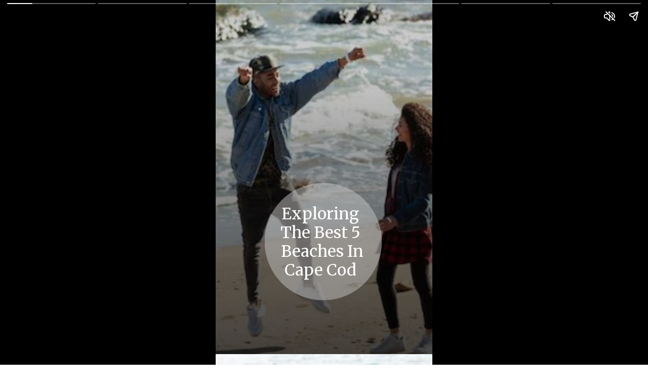

--- FILE ---
content_type: text/html; charset=utf-8
request_url: https://www.heybucketlist.com/web-stories/shimmering-shores-discovering-the-best-beaches-in-cape-cod/
body_size: 8770
content:
<!DOCTYPE html>
<html amp="" lang="en-US" transformed="self;v=1" i-amphtml-layout=""><head><meta charset="utf-8"><meta name="viewport" content="width=device-width,minimum-scale=1"><link rel="modulepreload" href="https://cdn.ampproject.org/v0.mjs" as="script" crossorigin="anonymous"><link rel="preconnect" href="https://cdn.ampproject.org"><link rel="preload" as="script" href="https://cdn.ampproject.org/v0/amp-story-1.0.js"><style amp-runtime="" i-amphtml-version="012512221826001">html{overflow-x:hidden!important}html.i-amphtml-fie{height:100%!important;width:100%!important}html:not([amp4ads]),html:not([amp4ads]) body{height:auto!important}html:not([amp4ads]) body{margin:0!important}body{-webkit-text-size-adjust:100%;-moz-text-size-adjust:100%;-ms-text-size-adjust:100%;text-size-adjust:100%}html.i-amphtml-singledoc.i-amphtml-embedded{-ms-touch-action:pan-y pinch-zoom;touch-action:pan-y pinch-zoom}html.i-amphtml-fie>body,html.i-amphtml-singledoc>body{overflow:visible!important}html.i-amphtml-fie:not(.i-amphtml-inabox)>body,html.i-amphtml-singledoc:not(.i-amphtml-inabox)>body{position:relative!important}html.i-amphtml-ios-embed-legacy>body{overflow-x:hidden!important;overflow-y:auto!important;position:absolute!important}html.i-amphtml-ios-embed{overflow-y:auto!important;position:static}#i-amphtml-wrapper{overflow-x:hidden!important;overflow-y:auto!important;position:absolute!important;top:0!important;left:0!important;right:0!important;bottom:0!important;margin:0!important;display:block!important}html.i-amphtml-ios-embed.i-amphtml-ios-overscroll,html.i-amphtml-ios-embed.i-amphtml-ios-overscroll>#i-amphtml-wrapper{-webkit-overflow-scrolling:touch!important}#i-amphtml-wrapper>body{position:relative!important;border-top:1px solid transparent!important}#i-amphtml-wrapper+body{visibility:visible}#i-amphtml-wrapper+body .i-amphtml-lightbox-element,#i-amphtml-wrapper+body[i-amphtml-lightbox]{visibility:hidden}#i-amphtml-wrapper+body[i-amphtml-lightbox] .i-amphtml-lightbox-element{visibility:visible}#i-amphtml-wrapper.i-amphtml-scroll-disabled,.i-amphtml-scroll-disabled{overflow-x:hidden!important;overflow-y:hidden!important}amp-instagram{padding:54px 0px 0px!important;background-color:#fff}amp-iframe iframe{box-sizing:border-box!important}[amp-access][amp-access-hide]{display:none}[subscriptions-dialog],body:not(.i-amphtml-subs-ready) [subscriptions-action],body:not(.i-amphtml-subs-ready) [subscriptions-section]{display:none!important}amp-experiment,amp-live-list>[update]{display:none}amp-list[resizable-children]>.i-amphtml-loading-container.amp-hidden{display:none!important}amp-list [fetch-error],amp-list[load-more] [load-more-button],amp-list[load-more] [load-more-end],amp-list[load-more] [load-more-failed],amp-list[load-more] [load-more-loading]{display:none}amp-list[diffable] div[role=list]{display:block}amp-story-page,amp-story[standalone]{min-height:1px!important;display:block!important;height:100%!important;margin:0!important;padding:0!important;overflow:hidden!important;width:100%!important}amp-story[standalone]{background-color:#000!important;position:relative!important}amp-story-page{background-color:#757575}amp-story .amp-active>div,amp-story .i-amphtml-loader-background{display:none!important}amp-story-page:not(:first-of-type):not([distance]):not([active]){transform:translateY(1000vh)!important}amp-autocomplete{position:relative!important;display:inline-block!important}amp-autocomplete>input,amp-autocomplete>textarea{padding:0.5rem;border:1px solid rgba(0,0,0,.33)}.i-amphtml-autocomplete-results,amp-autocomplete>input,amp-autocomplete>textarea{font-size:1rem;line-height:1.5rem}[amp-fx^=fly-in]{visibility:hidden}amp-script[nodom],amp-script[sandboxed]{position:fixed!important;top:0!important;width:1px!important;height:1px!important;overflow:hidden!important;visibility:hidden}
/*# sourceURL=/css/ampdoc.css*/[hidden]{display:none!important}.i-amphtml-element{display:inline-block}.i-amphtml-blurry-placeholder{transition:opacity 0.3s cubic-bezier(0.0,0.0,0.2,1)!important;pointer-events:none}[layout=nodisplay]:not(.i-amphtml-element){display:none!important}.i-amphtml-layout-fixed,[layout=fixed][width][height]:not(.i-amphtml-layout-fixed){display:inline-block;position:relative}.i-amphtml-layout-responsive,[layout=responsive][width][height]:not(.i-amphtml-layout-responsive),[width][height][heights]:not([layout]):not(.i-amphtml-layout-responsive),[width][height][sizes]:not(img):not([layout]):not(.i-amphtml-layout-responsive){display:block;position:relative}.i-amphtml-layout-intrinsic,[layout=intrinsic][width][height]:not(.i-amphtml-layout-intrinsic){display:inline-block;position:relative;max-width:100%}.i-amphtml-layout-intrinsic .i-amphtml-sizer{max-width:100%}.i-amphtml-intrinsic-sizer{max-width:100%;display:block!important}.i-amphtml-layout-container,.i-amphtml-layout-fixed-height,[layout=container],[layout=fixed-height][height]:not(.i-amphtml-layout-fixed-height){display:block;position:relative}.i-amphtml-layout-fill,.i-amphtml-layout-fill.i-amphtml-notbuilt,[layout=fill]:not(.i-amphtml-layout-fill),body noscript>*{display:block;overflow:hidden!important;position:absolute;top:0;left:0;bottom:0;right:0}body noscript>*{position:absolute!important;width:100%;height:100%;z-index:2}body noscript{display:inline!important}.i-amphtml-layout-flex-item,[layout=flex-item]:not(.i-amphtml-layout-flex-item){display:block;position:relative;-ms-flex:1 1 auto;flex:1 1 auto}.i-amphtml-layout-fluid{position:relative}.i-amphtml-layout-size-defined{overflow:hidden!important}.i-amphtml-layout-awaiting-size{position:absolute!important;top:auto!important;bottom:auto!important}i-amphtml-sizer{display:block!important}@supports (aspect-ratio:1/1){i-amphtml-sizer.i-amphtml-disable-ar{display:none!important}}.i-amphtml-blurry-placeholder,.i-amphtml-fill-content{display:block;height:0;max-height:100%;max-width:100%;min-height:100%;min-width:100%;width:0;margin:auto}.i-amphtml-layout-size-defined .i-amphtml-fill-content{position:absolute;top:0;left:0;bottom:0;right:0}.i-amphtml-replaced-content,.i-amphtml-screen-reader{padding:0!important;border:none!important}.i-amphtml-screen-reader{position:fixed!important;top:0px!important;left:0px!important;width:4px!important;height:4px!important;opacity:0!important;overflow:hidden!important;margin:0!important;display:block!important;visibility:visible!important}.i-amphtml-screen-reader~.i-amphtml-screen-reader{left:8px!important}.i-amphtml-screen-reader~.i-amphtml-screen-reader~.i-amphtml-screen-reader{left:12px!important}.i-amphtml-screen-reader~.i-amphtml-screen-reader~.i-amphtml-screen-reader~.i-amphtml-screen-reader{left:16px!important}.i-amphtml-unresolved{position:relative;overflow:hidden!important}.i-amphtml-select-disabled{-webkit-user-select:none!important;-ms-user-select:none!important;user-select:none!important}.i-amphtml-notbuilt,[layout]:not(.i-amphtml-element),[width][height][heights]:not([layout]):not(.i-amphtml-element),[width][height][sizes]:not(img):not([layout]):not(.i-amphtml-element){position:relative;overflow:hidden!important;color:transparent!important}.i-amphtml-notbuilt:not(.i-amphtml-layout-container)>*,[layout]:not([layout=container]):not(.i-amphtml-element)>*,[width][height][heights]:not([layout]):not(.i-amphtml-element)>*,[width][height][sizes]:not([layout]):not(.i-amphtml-element)>*{display:none}amp-img:not(.i-amphtml-element)[i-amphtml-ssr]>img.i-amphtml-fill-content{display:block}.i-amphtml-notbuilt:not(.i-amphtml-layout-container),[layout]:not([layout=container]):not(.i-amphtml-element),[width][height][heights]:not([layout]):not(.i-amphtml-element),[width][height][sizes]:not(img):not([layout]):not(.i-amphtml-element){color:transparent!important;line-height:0!important}.i-amphtml-ghost{visibility:hidden!important}.i-amphtml-element>[placeholder],[layout]:not(.i-amphtml-element)>[placeholder],[width][height][heights]:not([layout]):not(.i-amphtml-element)>[placeholder],[width][height][sizes]:not([layout]):not(.i-amphtml-element)>[placeholder]{display:block;line-height:normal}.i-amphtml-element>[placeholder].amp-hidden,.i-amphtml-element>[placeholder].hidden{visibility:hidden}.i-amphtml-element:not(.amp-notsupported)>[fallback],.i-amphtml-layout-container>[placeholder].amp-hidden,.i-amphtml-layout-container>[placeholder].hidden{display:none}.i-amphtml-layout-size-defined>[fallback],.i-amphtml-layout-size-defined>[placeholder]{position:absolute!important;top:0!important;left:0!important;right:0!important;bottom:0!important;z-index:1}amp-img[i-amphtml-ssr]:not(.i-amphtml-element)>[placeholder]{z-index:auto}.i-amphtml-notbuilt>[placeholder]{display:block!important}.i-amphtml-hidden-by-media-query{display:none!important}.i-amphtml-element-error{background:red!important;color:#fff!important;position:relative!important}.i-amphtml-element-error:before{content:attr(error-message)}i-amp-scroll-container,i-amphtml-scroll-container{position:absolute;top:0;left:0;right:0;bottom:0;display:block}i-amp-scroll-container.amp-active,i-amphtml-scroll-container.amp-active{overflow:auto;-webkit-overflow-scrolling:touch}.i-amphtml-loading-container{display:block!important;pointer-events:none;z-index:1}.i-amphtml-notbuilt>.i-amphtml-loading-container{display:block!important}.i-amphtml-loading-container.amp-hidden{visibility:hidden}.i-amphtml-element>[overflow]{cursor:pointer;position:relative;z-index:2;visibility:hidden;display:initial;line-height:normal}.i-amphtml-layout-size-defined>[overflow]{position:absolute}.i-amphtml-element>[overflow].amp-visible{visibility:visible}template{display:none!important}.amp-border-box,.amp-border-box *,.amp-border-box :after,.amp-border-box :before{box-sizing:border-box}amp-pixel{display:none!important}amp-analytics,amp-auto-ads,amp-story-auto-ads{position:fixed!important;top:0!important;width:1px!important;height:1px!important;overflow:hidden!important;visibility:hidden}amp-story{visibility:hidden!important}html.i-amphtml-fie>amp-analytics{position:initial!important}[visible-when-invalid]:not(.visible),form [submit-error],form [submit-success],form [submitting]{display:none}amp-accordion{display:block!important}@media (min-width:1px){:where(amp-accordion>section)>:first-child{margin:0;background-color:#efefef;padding-right:20px;border:1px solid #dfdfdf}:where(amp-accordion>section)>:last-child{margin:0}}amp-accordion>section{float:none!important}amp-accordion>section>*{float:none!important;display:block!important;overflow:hidden!important;position:relative!important}amp-accordion,amp-accordion>section{margin:0}amp-accordion:not(.i-amphtml-built)>section>:last-child{display:none!important}amp-accordion:not(.i-amphtml-built)>section[expanded]>:last-child{display:block!important}
/*# sourceURL=/css/ampshared.css*/</style><meta name="amp-story-generator-name" content="Web Stories for WordPress"><meta name="amp-story-generator-version" content="1.36.0"><meta name="description" content="Embark on a sun-kissed adventure along the enchanting coastline of Cape Cod and unveil a treasure trove of picturesque beaches that epitomize coastal paradise."><meta name="robots" content="index, follow, max-snippet:-1, max-video-preview:-1, max-image-preview:large"><meta property="og:locale" content="en_US"><meta property="og:type" content="article"><meta property="og:title" content="Shimmering Shores: Discovering the Best Beaches in Cape Cod - Heybucketlist"><meta property="og:description" content="Embark on a sun-kissed adventure along the enchanting coastline of Cape Cod and unveil a treasure trove of picturesque beaches that epitomize coastal paradise."><meta property="og:url" content="https://www.heybucketlist.com/web-stories/shimmering-shores-discovering-the-best-beaches-in-cape-cod/"><meta property="og:site_name" content="Heybucketlist"><meta property="og:updated_time" content="2023-06-26T09:27:15+05:30"><meta property="og:image" content="https://www.heybucketlist.com/wp-content/uploads/2023/06/cropped-1.jpg"><meta property="og:image:secure_url" content="https://www.heybucketlist.com/wp-content/uploads/2023/06/cropped-1.jpg"><meta property="og:image:width" content="640"><meta property="og:image:height" content="853"><meta property="og:image:alt" content="1"><meta property="og:image:type" content="image/jpeg"><meta property="article:published_time" content="2023-06-26T09:27:14+05:30"><meta property="article:modified_time" content="2023-06-26T09:27:15+05:30"><meta name="twitter:card" content="summary_large_image"><meta name="twitter:title" content="Shimmering Shores: Discovering the Best Beaches in Cape Cod - Heybucketlist"><meta name="twitter:description" content="Embark on a sun-kissed adventure along the enchanting coastline of Cape Cod and unveil a treasure trove of picturesque beaches that epitomize coastal paradise."><meta name="twitter:image" content="https://www.heybucketlist.com/wp-content/uploads/2023/06/cropped-1.jpg"><meta name="generator" content="WordPress 6.4.3"><meta name="msapplication-TileImage" content="https://www.heybucketlist.com/wp-content/uploads/2022/11/heybucketlist-fa.png"><link rel="preconnect" href="https://fonts.gstatic.com" crossorigin=""><link rel="dns-prefetch" href="https://fonts.gstatic.com"><link href="https://heybucketlist.com/wp-content/uploads/2023/06/1.jpg" rel="preload" as="image"><link rel="preconnect" href="https://fonts.gstatic.com/" crossorigin=""><script async="" src="https://cdn.ampproject.org/v0.mjs" type="module" crossorigin="anonymous"></script><script async nomodule src="https://cdn.ampproject.org/v0.js" crossorigin="anonymous"></script><script async="" src="https://cdn.ampproject.org/v0/amp-story-1.0.mjs" custom-element="amp-story" type="module" crossorigin="anonymous"></script><script async nomodule src="https://cdn.ampproject.org/v0/amp-story-1.0.js" crossorigin="anonymous" custom-element="amp-story"></script><link rel="icon" href="https://www.heybucketlist.com/wp-content/uploads/2022/11/heybucketlist-fa.png" sizes="32x32"><link rel="icon" href="https://www.heybucketlist.com/wp-content/uploads/2022/11/heybucketlist-fa.png" sizes="192x192"><link href="https://fonts.googleapis.com/css2?display=swap&amp;family=Merriweather" rel="stylesheet"><style amp-custom="">h2{font-weight:normal}amp-story-page{background-color:#131516}amp-story-grid-layer{overflow:visible}@media (max-aspect-ratio: 9 / 16){@media (min-aspect-ratio: 320 / 678){amp-story-grid-layer.grid-layer{margin-top:calc(( 100% / .5625 - 100% / .66666666666667 ) / 2)}}}@media not all and (min-resolution:.001dpcm){@media{p.text-wrapper > span{font-size:calc(100% - .5px)}}}.page-fullbleed-area,.page-background-overlay-area{position:absolute;overflow:hidden;width:100%;left:0;height:calc(1.1851851851852 * 100%);top:calc(( 1 - 1.1851851851852 ) * 100% / 2)}.element-overlay-area{position:absolute;width:100%;height:100%;top:0;left:0}.page-safe-area{overflow:visible;position:absolute;top:0;bottom:0;left:0;right:0;width:100%;height:calc(.84375 * 100%);margin:auto 0}.mask{position:absolute;overflow:hidden}.fill{position:absolute;top:0;left:0;right:0;bottom:0;margin:0}@media (prefers-reduced-motion: no-preference){.animation-wrapper{opacity:var(--initial-opacity);transform:var(--initial-transform)}}._da41185{background-color:#d5d5cc}._6120891{position:absolute;pointer-events:none;left:0;top:-9.25926%;width:100%;height:118.51852%;opacity:1}._89d52dd{pointer-events:initial;width:100%;height:100%;display:block;position:absolute;top:0;left:0;z-index:0}._2f255ed{position:absolute;width:320%;height:100%;left:-119.375%;top:0%}._523e336{background-image:linear-gradient(.5turn,rgba(0,0,0,0) 0%,rgba(0,0,0,.5) 100%)}._c560ad9{position:absolute;pointer-events:none;left:22.57282%;top:50.16181%;width:54.12621%;height:36.08414%;opacity:1}._97b2951{pointer-events:initial;width:100%;height:100%;display:block;position:absolute;top:0;left:0;z-index:0;clip-path:url("#el-b69d15b7-49bb-409e-b11a-8bb3c0006ab6");-webkit-clip-path:url("#el-b69d15b7-49bb-409e-b11a-8bb3c0006ab6")}._071636e{background-color:rgba(196,196,196,.5);will-change:transform}._922ba46{position:absolute;pointer-events:none;left:22.81553%;top:56.6343%;width:50.97087%;height:23.46278%;opacity:1}._80c46af{pointer-events:initial;width:100%;height:100%;display:block;position:absolute;top:0;left:0;z-index:0;border-radius:.95238095238095% .95238095238095% .95238095238095% .95238095238095%/1.3793103448276% 1.3793103448276% 1.3793103448276% 1.3793103448276%}._dcc2f7f{white-space:pre-line;overflow-wrap:break-word;word-break:break-word;margin:.47857142857143% 0;font-family:"Merriweather",serif;font-size:.485437em;line-height:1.19;text-align:center;padding:0;color:#000}._4bbb41a{color:#fff}._b73e5b3{background-color:#d8d5cc}._254c3af{width:100%;height:100%;display:block;position:absolute;top:0;left:0}._6ccbc6f{position:absolute;width:320%;height:100%;left:-58.95834%;top:0%}._75da10d{width:100%;height:100%;display:block;position:absolute;top:0;left:0;--initial-opacity:0;--initial-transform:none}._718b6cd{pointer-events:initial;width:100%;height:100%;display:block;position:absolute;top:0;left:0;z-index:0;clip-path:url("#el-eaf34fb4-64d3-49e5-8bae-bcb6daf4edee");-webkit-clip-path:url("#el-eaf34fb4-64d3-49e5-8bae-bcb6daf4edee")}._25ecd3a{position:absolute;pointer-events:none;left:22.81553%;top:58.25243%;width:50.97087%;height:19.7411%;opacity:1}._ce18c33{pointer-events:initial;width:100%;height:100%;display:block;position:absolute;top:0;left:0;z-index:0;border-radius:.95238095238095% .95238095238095% .95238095238095% .95238095238095%/1.6393442622951% 1.6393442622951% 1.6393442622951% 1.6393442622951%}._64ed02f{white-space:pre-line;overflow-wrap:break-word;word-break:break-word;margin:.31904761904762% 0;font-family:"Merriweather",serif;font-size:.323625em;line-height:1.19;text-align:center;padding:0;color:#000}._1a0fbdd{background-color:#ced4db}._85ffdb8{position:absolute;width:320%;height:100%;left:-82.91667%;top:0%}._d49752f{pointer-events:initial;width:100%;height:100%;display:block;position:absolute;top:0;left:0;z-index:0;clip-path:url("#el-4d70060b-50e9-4ce7-8974-dc24cf5dd1dd");-webkit-clip-path:url("#el-4d70060b-50e9-4ce7-8974-dc24cf5dd1dd")}._6f73e6f{position:absolute;pointer-events:none;left:22.81553%;top:61.48867%;width:50.97087%;height:15.53398%;opacity:1}._b4dbe21{pointer-events:initial;width:100%;height:100%;display:block;position:absolute;top:0;left:0;z-index:0;border-radius:.95238095238095% .95238095238095% .95238095238095% .95238095238095%/2.0833333333333% 2.0833333333333% 2.0833333333333% 2.0833333333333%}._1bba3ed{background-color:#b7a89b}._f02933e{position:absolute;width:320%;height:100%;left:-110%;top:0%}._9ed90f4{pointer-events:initial;width:100%;height:100%;display:block;position:absolute;top:0;left:0;z-index:0;clip-path:url("#el-a2b24980-175b-466b-9eea-4ba9a9291c80");-webkit-clip-path:url("#el-a2b24980-175b-466b-9eea-4ba9a9291c80")}._b9a425a{position:absolute;pointer-events:none;left:22.81553%;top:59.87055%;width:50.97087%;height:19.7411%;opacity:1}._7a318f5{background-color:#abcbe1}._71c7b32{position:absolute;width:320%;height:100%;left:-56.875%;top:0%}._95d673d{pointer-events:initial;width:100%;height:100%;display:block;position:absolute;top:0;left:0;z-index:0;clip-path:url("#el-40420934-1f04-4a78-a68a-f527570d5ec6");-webkit-clip-path:url("#el-40420934-1f04-4a78-a68a-f527570d5ec6")}._7a42375{position:absolute;pointer-events:none;left:25.24272%;top:61.48867%;width:50.97087%;height:15.53398%;opacity:1}._0a39639{background-color:#9fb6ce}._37d8ca2{pointer-events:initial;width:100%;height:100%;display:block;position:absolute;top:0;left:0;z-index:0;clip-path:url("#el-7491a8e5-6c95-4828-87a8-df217885a85c");-webkit-clip-path:url("#el-7491a8e5-6c95-4828-87a8-df217885a85c")}._6369611{position:absolute;pointer-events:none;left:27.6699%;top:59.54693%;width:45.87379%;height:19.41748%;opacity:1}._28c2690{pointer-events:initial;width:100%;height:100%;display:block;position:absolute;top:0;left:0;z-index:0;border-radius:1.0582010582011% 1.0582010582011% 1.0582010582011% 1.0582010582011%/1.6666666666667% 1.6666666666667% 1.6666666666667% 1.6666666666667%}._35fb98b{white-space:pre-line;overflow-wrap:break-word;word-break:break-word;margin:.35449735449735% 0;font-family:"Merriweather",serif;font-size:.323625em;line-height:1.19;text-align:center;padding:0;color:#000}._19474ff{background-color:#2c281b}._248f628{pointer-events:initial;width:100%;height:100%;display:block;position:absolute;top:0;left:0;z-index:0;clip-path:url("#el-9317f89c-4640-4433-a620-04c836dfc99d");-webkit-clip-path:url("#el-9317f89c-4640-4433-a620-04c836dfc99d")}._95828f9{position:absolute;pointer-events:none;left:24.75728%;top:56.79612%;width:50%;height:26.53722%;opacity:1}._bfaf3da{pointer-events:initial;width:100%;height:100%;display:block;position:absolute;top:0;left:0;z-index:0;border-radius:.97087378640777% .97087378640777% .97087378640777% .97087378640777%/1.219512195122% 1.219512195122% 1.219512195122% 1.219512195122%}._0d62b12{white-space:pre-line;overflow-wrap:break-word;word-break:break-word;margin:.30898058252427% 0;font-family:"Merriweather",serif;font-size:.307443em;line-height:1.19;text-align:center;padding:0;color:#000}._2364c90{color:#fff599}

/*# sourceURL=amp-custom.css */</style><link rel="alternate" type="application/rss+xml" title="Heybucketlist » Feed" href="https://www.heybucketlist.com/feed/"><link rel="alternate" type="application/rss+xml" title="Heybucketlist » Comments Feed" href="https://www.heybucketlist.com/comments/feed/"><link rel="alternate" type="application/rss+xml" title="Heybucketlist » Stories Feed" href="https://www.heybucketlist.com/web-stories/feed/"><title>Shimmering Shores: Discovering the Best Beaches in Cape Cod - Heybucketlist</title><link rel="canonical" href="https://www.heybucketlist.com/web-stories/shimmering-shores-discovering-the-best-beaches-in-cape-cod/"><script type="application/ld+json" class="rank-math-schema">{"@context":"https://schema.org","@graph":[{"@type":["Person","Organization"],"@id":"https://www.heybucketlist.com/#person","name":"admin","logo":{"@type":"ImageObject","@id":"https://www.heybucketlist.com/#logo","url":"https://www.heybucketlist.com/wp-content/uploads/2023/06/cropped-heybucketlist-logo-96x96.png","width":"96","height":"96"}},{"@type":"WebSite","@id":"https://www.heybucketlist.com/#website","url":"https://www.heybucketlist.com","name":"Heybucketlist","publisher":{"@id":"https://www.heybucketlist.com/#person"},"inLanguage":"en-US"},{"@type":"ImageObject","@id":"https://www.heybucketlist.com/wp-content/uploads/2023/06/cropped-1.jpg","url":"https://www.heybucketlist.com/wp-content/uploads/2023/06/cropped-1.jpg","width":"640","height":"853","caption":"1","inLanguage":"en-US"},{"@type":"WebPage","@id":"https://www.heybucketlist.com/web-stories/shimmering-shores-discovering-the-best-beaches-in-cape-cod/#webpage","url":"https://www.heybucketlist.com/web-stories/shimmering-shores-discovering-the-best-beaches-in-cape-cod/","name":"Shimmering Shores: Discovering the Best Beaches in Cape Cod - Heybucketlist","datePublished":"2023-06-26T09:27:14+05:30","dateModified":"2023-06-26T09:27:15+05:30","isPartOf":{"@id":"https://www.heybucketlist.com/#website"},"primaryImageOfPage":{"@id":"https://www.heybucketlist.com/wp-content/uploads/2023/06/cropped-1.jpg"},"inLanguage":"en-US"},{"@type":"Person","@id":"https://www.heybucketlist.com/author/admin/","name":"admin","url":"https://www.heybucketlist.com/author/admin/","image":{"@type":"ImageObject","@id":"https://secure.gravatar.com/avatar/0e82e2edc5b7fcb5babaeefca51d9502?s=96&amp;d=mm&amp;r=g","url":"https://secure.gravatar.com/avatar/0e82e2edc5b7fcb5babaeefca51d9502?s=96&amp;d=mm&amp;r=g","caption":"admin","inLanguage":"en-US"},"sameAs":["https://www.heybucketlist.com/"]},{"@type":"Article","headline":"Shimmering Shores: Discovering the Best Beaches in Cape Cod - Heybucketlist","datePublished":"2023-06-26T09:27:14+05:30","dateModified":"2023-06-26T09:27:15+05:30","author":{"@id":"https://www.heybucketlist.com/author/admin/","name":"admin"},"publisher":{"@id":"https://www.heybucketlist.com/#person"},"description":"Embark on a sun-kissed adventure along the enchanting coastline of Cape Cod and unveil a treasure trove of picturesque beaches that epitomize coastal paradise.","name":"Shimmering Shores: Discovering the Best Beaches in Cape Cod - Heybucketlist","@id":"https://www.heybucketlist.com/web-stories/shimmering-shores-discovering-the-best-beaches-in-cape-cod/#richSnippet","isPartOf":{"@id":"https://www.heybucketlist.com/web-stories/shimmering-shores-discovering-the-best-beaches-in-cape-cod/#webpage"},"image":{"@id":"https://www.heybucketlist.com/wp-content/uploads/2023/06/cropped-1.jpg"},"inLanguage":"en-US","mainEntityOfPage":{"@id":"https://www.heybucketlist.com/web-stories/shimmering-shores-discovering-the-best-beaches-in-cape-cod/#webpage"}}]}</script><link rel="https://api.w.org/" href="https://www.heybucketlist.com/wp-json/"><link rel="alternate" type="application/json" href="https://www.heybucketlist.com/wp-json/web-stories/v1/web-story/5752"><link rel="EditURI" type="application/rsd+xml" title="RSD" href="https://www.heybucketlist.com/xmlrpc.php?rsd"><link rel="prev" title="Gear and Accessories for Effortless Explorations" href="https://www.heybucketlist.com/web-stories/smart-travel-essentials-gear-and-accessories-for-effortless-explorations/"><link rel="next" title="Winter Wonderland: Best Places to Visit in Europe This Winter" href="https://www.heybucketlist.com/web-stories/winter-wonderland-best-places-to-visit-in-europe-this-winter/"><link rel="shortlink" href="https://www.heybucketlist.com/?p=5752"><link rel="alternate" type="application/json+oembed" href="https://www.heybucketlist.com/wp-json/oembed/1.0/embed?url=https%3A%2F%2Fwww.heybucketlist.com%2Fweb-stories%2Fshimmering-shores-discovering-the-best-beaches-in-cape-cod%2F"><link rel="alternate" type="text/xml+oembed" href="https://www.heybucketlist.com/wp-json/oembed/1.0/embed?url=https%3A%2F%2Fwww.heybucketlist.com%2Fweb-stories%2Fshimmering-shores-discovering-the-best-beaches-in-cape-cod%2F&amp;format=xml"><link rel="apple-touch-icon" href="https://www.heybucketlist.com/wp-content/uploads/2022/11/heybucketlist-fa.png"><script amp-onerror="">document.querySelector("script[src*='/v0.js']").onerror=function(){document.querySelector('style[amp-boilerplate]').textContent=''}</script><style amp-boilerplate="">body{-webkit-animation:-amp-start 8s steps(1,end) 0s 1 normal both;-moz-animation:-amp-start 8s steps(1,end) 0s 1 normal both;-ms-animation:-amp-start 8s steps(1,end) 0s 1 normal both;animation:-amp-start 8s steps(1,end) 0s 1 normal both}@-webkit-keyframes -amp-start{from{visibility:hidden}to{visibility:visible}}@-moz-keyframes -amp-start{from{visibility:hidden}to{visibility:visible}}@-ms-keyframes -amp-start{from{visibility:hidden}to{visibility:visible}}@-o-keyframes -amp-start{from{visibility:hidden}to{visibility:visible}}@keyframes -amp-start{from{visibility:hidden}to{visibility:visible}}</style><noscript><style amp-boilerplate="">body{-webkit-animation:none;-moz-animation:none;-ms-animation:none;animation:none}</style></noscript><link rel="stylesheet" amp-extension="amp-story" href="https://cdn.ampproject.org/v0/amp-story-1.0.css"><script amp-story-dvh-polyfill="">"use strict";if(!self.CSS||!CSS.supports||!CSS.supports("height:1dvh")){function e(){document.documentElement.style.setProperty("--story-dvh",innerHeight/100+"px","important")}addEventListener("resize",e,{passive:!0}),e()}</script></head><body><amp-story standalone="" publisher="Heybucketlist" publisher-logo-src="https://heybucketlist.com/wp-content/uploads/2023/06/cropped-heybucketlist-logo.png" title="Shimmering Shores: Discovering the Best Beaches in Cape Cod" poster-portrait-src="https://www.heybucketlist.com/wp-content/uploads/2023/06/cropped-1-640x853.jpg" background-audio="https://heybucketlist.com/wp-content/uploads/2023/02/sunset-by-the-sea-ambient-piano-music-and-calm-wave-sounds-8169.mp3" class="i-amphtml-layout-container" i-amphtml-layout="container"><amp-story-page id="4d3abc6c-70f7-4ce7-868d-1cad5ce3de0d" auto-advance-after="5s" class="i-amphtml-layout-container" i-amphtml-layout="container"><amp-story-grid-layer template="vertical" aspect-ratio="412:618" class="grid-layer i-amphtml-layout-container" i-amphtml-layout="container" style="--aspect-ratio:412/618;"><div class="_da41185 page-fullbleed-area"><div class="page-safe-area"><div class="_6120891"><div class="_89d52dd mask" id="el-8f02ca14-d160-4304-9976-69eb1d898535"><div data-leaf-element="true" class="_2f255ed"><amp-img layout="fill" src="https://heybucketlist.com/wp-content/uploads/2023/06/1.jpg" alt="1" srcset="https://heybucketlist.com/wp-content/uploads/2023/06/1.jpg 900w, https://heybucketlist.com/wp-content/uploads/2023/06/1-860x478.jpg 860w, https://heybucketlist.com/wp-content/uploads/2023/06/1-768x427.jpg 768w, https://heybucketlist.com/wp-content/uploads/2023/06/1-300x167.jpg 300w, https://heybucketlist.com/wp-content/uploads/2023/06/1-150x83.jpg 150w" sizes="(min-width: 1024px) 144vh, 321vw" disable-inline-width="true" class="i-amphtml-layout-fill i-amphtml-layout-size-defined" i-amphtml-layout="fill"></amp-img></div><div class="_523e336 element-overlay-area"></div></div></div><div class="_523e336 page-background-overlay-area"></div></div></div></amp-story-grid-layer><amp-story-grid-layer template="vertical" aspect-ratio="412:618" class="grid-layer i-amphtml-layout-container" i-amphtml-layout="container" style="--aspect-ratio:412/618;"><div class="page-fullbleed-area"><div class="page-safe-area"><div class="_c560ad9"><div class="_97b2951 mask"><svg width="0" height="0"><defs><clippath id="el-b69d15b7-49bb-409e-b11a-8bb3c0006ab6" transform="scale(1 1)" clippathunits="objectBoundingBox"><path d="M 0,0.5 a 0.5,0.5 0 1,0 1,0 a 0.5,0.5 0 1,0 -1,0 Z" /></clippath></defs></svg><div class="_071636e fill"></div></div></div><div class="_922ba46"><div id="el-35e76523-0ffe-4fa0-b762-526b8334deed" class="_80c46af"><h2 class="_dcc2f7f fill text-wrapper"><span><span class="_4bbb41a">Exploring The Best 5  Beaches In Cape Cod</span></span></h2></div></div></div></div></amp-story-grid-layer></amp-story-page><amp-story-page id="08b78a08-a715-4bdb-990c-e44ea624cf32" auto-advance-after="5s" class="i-amphtml-layout-container" i-amphtml-layout="container"><amp-story-animation layout="nodisplay" trigger="visibility" class="i-amphtml-layout-nodisplay" hidden="hidden" i-amphtml-layout="nodisplay"><script type="application/json">[{"selector":"#anim-d9ccf659-1a6e-4992-b729-a8f97a1114b4 [data-leaf-element=\"true\"]","keyframes":{"transform":["translate3d(-50.32552042698782%, 0, 0) translate(-25%, 0%) scale(1.5)","translate3d(0%, 0, 0) translate(0%, 0%) scale(1)"]},"delay":0,"duration":2000,"fill":"forwards"}]</script></amp-story-animation><amp-story-animation layout="nodisplay" trigger="visibility" class="i-amphtml-layout-nodisplay" hidden="hidden" i-amphtml-layout="nodisplay"><script type="application/json">[{"selector":"#anim-9dce1b81-8fe8-4994-85bd-f578451357f3","keyframes":{"opacity":[0,1]},"delay":0,"duration":2000,"easing":"cubic-bezier(0.4, 0.4, 0.0, 1)","fill":"both"}]</script></amp-story-animation><amp-story-animation layout="nodisplay" trigger="visibility" class="i-amphtml-layout-nodisplay" hidden="hidden" i-amphtml-layout="nodisplay"><script type="application/json">[{"selector":"#anim-f85ab5d6-d64c-49e3-9ace-3cf924459812","keyframes":{"opacity":[0,1]},"delay":0,"duration":2000,"easing":"cubic-bezier(0.4, 0.4, 0.0, 1)","fill":"both"}]</script></amp-story-animation><amp-story-grid-layer template="vertical" aspect-ratio="412:618" class="grid-layer i-amphtml-layout-container" i-amphtml-layout="container" style="--aspect-ratio:412/618;"><div class="_b73e5b3 page-fullbleed-area"><div class="page-safe-area"><div class="_6120891"><div id="anim-d9ccf659-1a6e-4992-b729-a8f97a1114b4" class="_254c3af animation-wrapper"><div class="_89d52dd mask" id="el-3f7fe1fb-2f92-4fd1-8e61-f0e244c3d1fb"><div data-leaf-element="true" class="_6ccbc6f"><amp-img layout="fill" src="https://heybucketlist.com/wp-content/uploads/2023/06/4.jpg" alt="4" srcset="https://heybucketlist.com/wp-content/uploads/2023/06/4.jpg 900w, https://heybucketlist.com/wp-content/uploads/2023/06/4-860x478.jpg 860w, https://heybucketlist.com/wp-content/uploads/2023/06/4-768x427.jpg 768w, https://heybucketlist.com/wp-content/uploads/2023/06/4-300x167.jpg 300w, https://heybucketlist.com/wp-content/uploads/2023/06/4-150x83.jpg 150w" sizes="(min-width: 1024px) 144vh, 321vw" disable-inline-width="true" class="i-amphtml-layout-fill i-amphtml-layout-size-defined" i-amphtml-layout="fill"></amp-img></div><div class="_523e336 element-overlay-area"></div></div></div></div><div class="_523e336 page-background-overlay-area"></div></div></div></amp-story-grid-layer><amp-story-grid-layer template="vertical" aspect-ratio="412:618" class="grid-layer i-amphtml-layout-container" i-amphtml-layout="container" style="--aspect-ratio:412/618;"><div class="page-fullbleed-area"><div class="page-safe-area"><div class="_c560ad9"><div id="anim-f85ab5d6-d64c-49e3-9ace-3cf924459812" class="_75da10d animation-wrapper"><div class="_718b6cd mask"><svg width="0" height="0"><defs><clippath id="el-eaf34fb4-64d3-49e5-8bae-bcb6daf4edee" transform="scale(1 1)" clippathunits="objectBoundingBox"><path d="M 0,0.5 a 0.5,0.5 0 1,0 1,0 a 0.5,0.5 0 1,0 -1,0 Z" /></clippath></defs></svg><div class="_071636e fill"></div></div></div></div><div class="_25ecd3a"><div id="anim-9dce1b81-8fe8-4994-85bd-f578451357f3" class="_75da10d animation-wrapper"><div id="el-2a2fd122-b11b-4441-b6e9-fa541da370f9" class="_ce18c33"><p class="_64ed02f fill text-wrapper"><span><span class="_4bbb41a">Sun, sand, and serenity await! Discover C</span><span class="_4bbb41a">ape Cod's most enchanting beaches</span></span></p></div></div></div></div></div></amp-story-grid-layer></amp-story-page><amp-story-page id="0aef0393-31b7-4882-a99f-a43beafe63a8" auto-advance-after="5s" class="i-amphtml-layout-container" i-amphtml-layout="container"><amp-story-animation layout="nodisplay" trigger="visibility" class="i-amphtml-layout-nodisplay" hidden="hidden" i-amphtml-layout="nodisplay"><script type="application/json">[{"selector":"#anim-e9ae5ffd-0fcd-46ec-842e-0c9d326bf62e [data-leaf-element=\"true\"]","keyframes":{"transform":["translate3d(-42.83854140655123%, 0, 0)","translate3d(0%, 0, 0)"]},"delay":0,"duration":2000,"easing":"cubic-bezier(.3,0,.55,1)","fill":"both"}]</script></amp-story-animation><amp-story-animation layout="nodisplay" trigger="visibility" class="i-amphtml-layout-nodisplay" hidden="hidden" i-amphtml-layout="nodisplay"><script type="application/json">[{"selector":"#anim-ef18a0da-4158-4ef0-8c06-4107796a861e","keyframes":{"opacity":[0,1]},"delay":0,"duration":2000,"easing":"cubic-bezier(0.4, 0.4, 0.0, 1)","fill":"both"}]</script></amp-story-animation><amp-story-animation layout="nodisplay" trigger="visibility" class="i-amphtml-layout-nodisplay" hidden="hidden" i-amphtml-layout="nodisplay"><script type="application/json">[{"selector":"#anim-0c858e33-c3b4-4718-a380-ad4300b8caec","keyframes":{"opacity":[0,1]},"delay":0,"duration":2000,"easing":"cubic-bezier(0.4, 0.4, 0.0, 1)","fill":"both"}]</script></amp-story-animation><amp-story-grid-layer template="vertical" aspect-ratio="412:618" class="grid-layer i-amphtml-layout-container" i-amphtml-layout="container" style="--aspect-ratio:412/618;"><div class="_1a0fbdd page-fullbleed-area"><div class="page-safe-area"><div class="_6120891"><div id="anim-e9ae5ffd-0fcd-46ec-842e-0c9d326bf62e" class="_254c3af animation-wrapper"><div class="_89d52dd mask" id="el-af541a70-7e33-4ad6-957d-362166ec06fe"><div data-leaf-element="true" class="_85ffdb8"><amp-img layout="fill" src="https://heybucketlist.com/wp-content/uploads/2023/06/6.jpg" alt="6" srcset="https://heybucketlist.com/wp-content/uploads/2023/06/6.jpg 900w, https://heybucketlist.com/wp-content/uploads/2023/06/6-860x478.jpg 860w, https://heybucketlist.com/wp-content/uploads/2023/06/6-768x427.jpg 768w, https://heybucketlist.com/wp-content/uploads/2023/06/6-300x167.jpg 300w, https://heybucketlist.com/wp-content/uploads/2023/06/6-150x83.jpg 150w" sizes="(min-width: 1024px) 144vh, 321vw" disable-inline-width="true" class="i-amphtml-layout-fill i-amphtml-layout-size-defined" i-amphtml-layout="fill"></amp-img></div><div class="_523e336 element-overlay-area"></div></div></div></div><div class="_523e336 page-background-overlay-area"></div></div></div></amp-story-grid-layer><amp-story-grid-layer template="vertical" aspect-ratio="412:618" class="grid-layer i-amphtml-layout-container" i-amphtml-layout="container" style="--aspect-ratio:412/618;"><div class="page-fullbleed-area"><div class="page-safe-area"><div class="_c560ad9"><div id="anim-ef18a0da-4158-4ef0-8c06-4107796a861e" class="_75da10d animation-wrapper"><div class="_d49752f mask"><svg width="0" height="0"><defs><clippath id="el-4d70060b-50e9-4ce7-8974-dc24cf5dd1dd" transform="scale(1 1)" clippathunits="objectBoundingBox"><path d="M 0,0.5 a 0.5,0.5 0 1,0 1,0 a 0.5,0.5 0 1,0 -1,0 Z" /></clippath></defs></svg><div class="_071636e fill"></div></div></div></div><div class="_6f73e6f"><div id="anim-0c858e33-c3b4-4718-a380-ad4300b8caec" class="_75da10d animation-wrapper"><div id="el-1067dadf-c851-4341-a9fb-0436c838914e" class="_b4dbe21"><p class="_64ed02f fill text-wrapper"><span><span class="_4bbb41a">Escape to coastal paradise. Uncover Cape Cod's hidden beach gems</span></span></p></div></div></div></div></div></amp-story-grid-layer></amp-story-page><amp-story-page id="0bfda0a9-8008-4a81-80dc-2b40e4b9d58f" auto-advance-after="5s" class="i-amphtml-layout-container" i-amphtml-layout="container"><amp-story-animation layout="nodisplay" trigger="visibility" class="i-amphtml-layout-nodisplay" hidden="hidden" i-amphtml-layout="nodisplay"><script type="application/json">[{"selector":"#anim-a4e103de-391c-4a26-9604-d4d4dbd45347 [data-leaf-element=\"true\"]","keyframes":{"transform":["translate3d(34.374999905188105%, 0, 0)","translate3d(0%, 0, 0)"]},"delay":0,"duration":2000,"easing":"cubic-bezier(.3,0,.55,1)","fill":"both"}]</script></amp-story-animation><amp-story-animation layout="nodisplay" trigger="visibility" class="i-amphtml-layout-nodisplay" hidden="hidden" i-amphtml-layout="nodisplay"><script type="application/json">[{"selector":"#anim-07e6fe62-ae16-4f0c-bb25-fab5b1b3cf4b","keyframes":{"opacity":[0,1]},"delay":0,"duration":2000,"easing":"cubic-bezier(0.4, 0.4, 0.0, 1)","fill":"both"}]</script></amp-story-animation><amp-story-animation layout="nodisplay" trigger="visibility" class="i-amphtml-layout-nodisplay" hidden="hidden" i-amphtml-layout="nodisplay"><script type="application/json">[{"selector":"#anim-5056b5cc-8f51-40e8-9903-77ee010a77f7","keyframes":{"opacity":[0,1]},"delay":0,"duration":2000,"easing":"cubic-bezier(0.4, 0.4, 0.0, 1)","fill":"both"}]</script></amp-story-animation><amp-story-grid-layer template="vertical" aspect-ratio="412:618" class="grid-layer i-amphtml-layout-container" i-amphtml-layout="container" style="--aspect-ratio:412/618;"><div class="_1bba3ed page-fullbleed-area"><div class="page-safe-area"><div class="_6120891"><div id="anim-a4e103de-391c-4a26-9604-d4d4dbd45347" class="_254c3af animation-wrapper"><div class="_89d52dd mask" id="el-a1f4b303-ce23-4784-add3-4b2fecb464e7"><div data-leaf-element="true" class="_f02933e"><amp-img layout="fill" src="https://heybucketlist.com/wp-content/uploads/2023/06/7.jpg" alt="7" srcset="https://heybucketlist.com/wp-content/uploads/2023/06/7.jpg 900w, https://heybucketlist.com/wp-content/uploads/2023/06/7-860x478.jpg 860w, https://heybucketlist.com/wp-content/uploads/2023/06/7-768x427.jpg 768w, https://heybucketlist.com/wp-content/uploads/2023/06/7-300x167.jpg 300w, https://heybucketlist.com/wp-content/uploads/2023/06/7-150x83.jpg 150w" sizes="(min-width: 1024px) 144vh, 321vw" disable-inline-width="true" class="i-amphtml-layout-fill i-amphtml-layout-size-defined" i-amphtml-layout="fill"></amp-img></div><div class="_523e336 element-overlay-area"></div></div></div></div><div class="_523e336 page-background-overlay-area"></div></div></div></amp-story-grid-layer><amp-story-grid-layer template="vertical" aspect-ratio="412:618" class="grid-layer i-amphtml-layout-container" i-amphtml-layout="container" style="--aspect-ratio:412/618;"><div class="page-fullbleed-area"><div class="page-safe-area"><div class="_c560ad9"><div id="anim-07e6fe62-ae16-4f0c-bb25-fab5b1b3cf4b" class="_75da10d animation-wrapper"><div class="_9ed90f4 mask"><svg width="0" height="0"><defs><clippath id="el-a2b24980-175b-466b-9eea-4ba9a9291c80" transform="scale(1 1)" clippathunits="objectBoundingBox"><path d="M 0,0.5 a 0.5,0.5 0 1,0 1,0 a 0.5,0.5 0 1,0 -1,0 Z" /></clippath></defs></svg><div class="_071636e fill"></div></div></div></div><div class="_b9a425a"><div id="anim-5056b5cc-8f51-40e8-9903-77ee010a77f7" class="_75da10d animation-wrapper"><div id="el-c89587ec-eae8-48fe-a49a-de2e6484b33c" class="_ce18c33"><p class="_64ed02f fill text-wrapper"><span><span class="_4bbb41a">Dive into beachside wonderland. Experience Cape Cod's breathtaking shores</span></span></p></div></div></div></div></div></amp-story-grid-layer></amp-story-page><amp-story-page id="a4adeda6-86c8-4128-a347-ed3105560760" auto-advance-after="5s" class="i-amphtml-layout-container" i-amphtml-layout="container"><amp-story-animation layout="nodisplay" trigger="visibility" class="i-amphtml-layout-nodisplay" hidden="hidden" i-amphtml-layout="nodisplay"><script type="application/json">[{"selector":"#anim-112e072c-3920-46f6-9d35-b6b21df1a874 [data-leaf-element=\"true\"]","keyframes":{"transform":["translate(12.073863433847686%, 0%) scale(1.5)","translate(0%, 0%) scale(1)"]},"delay":0,"duration":2000,"easing":"cubic-bezier(.3,0,.55,1)","fill":"forwards"}]</script></amp-story-animation><amp-story-animation layout="nodisplay" trigger="visibility" class="i-amphtml-layout-nodisplay" hidden="hidden" i-amphtml-layout="nodisplay"><script type="application/json">[{"selector":"#anim-0f85a0bb-d993-42f7-b167-806dc3db25e2","keyframes":{"opacity":[0,1]},"delay":0,"duration":2000,"easing":"cubic-bezier(0.4, 0.4, 0.0, 1)","fill":"both"}]</script></amp-story-animation><amp-story-animation layout="nodisplay" trigger="visibility" class="i-amphtml-layout-nodisplay" hidden="hidden" i-amphtml-layout="nodisplay"><script type="application/json">[{"selector":"#anim-c54ef36e-e7dd-401d-b209-6d0d51bf7437","keyframes":{"opacity":[0,1]},"delay":0,"duration":2000,"easing":"cubic-bezier(0.4, 0.4, 0.0, 1)","fill":"both"}]</script></amp-story-animation><amp-story-grid-layer template="vertical" aspect-ratio="412:618" class="grid-layer i-amphtml-layout-container" i-amphtml-layout="container" style="--aspect-ratio:412/618;"><div class="_7a318f5 page-fullbleed-area"><div class="page-safe-area"><div class="_6120891"><div id="anim-112e072c-3920-46f6-9d35-b6b21df1a874" class="_254c3af animation-wrapper"><div class="_89d52dd mask" id="el-914f01c1-0472-4393-a3b5-a186626226a6"><div data-leaf-element="true" class="_71c7b32"><amp-img layout="fill" src="https://heybucketlist.com/wp-content/uploads/2023/06/5.jpg" alt="5" srcset="https://heybucketlist.com/wp-content/uploads/2023/06/5.jpg 900w, https://heybucketlist.com/wp-content/uploads/2023/06/5-860x478.jpg 860w, https://heybucketlist.com/wp-content/uploads/2023/06/5-768x427.jpg 768w, https://heybucketlist.com/wp-content/uploads/2023/06/5-300x167.jpg 300w, https://heybucketlist.com/wp-content/uploads/2023/06/5-150x83.jpg 150w" sizes="(min-width: 1024px) 144vh, 321vw" disable-inline-width="true" class="i-amphtml-layout-fill i-amphtml-layout-size-defined" i-amphtml-layout="fill"></amp-img></div><div class="_523e336 element-overlay-area"></div></div></div></div><div class="_523e336 page-background-overlay-area"></div></div></div></amp-story-grid-layer><amp-story-grid-layer template="vertical" aspect-ratio="412:618" class="grid-layer i-amphtml-layout-container" i-amphtml-layout="container" style="--aspect-ratio:412/618;"><div class="page-fullbleed-area"><div class="page-safe-area"><div class="_c560ad9"><div id="anim-0f85a0bb-d993-42f7-b167-806dc3db25e2" class="_75da10d animation-wrapper"><div class="_95d673d mask"><svg width="0" height="0"><defs><clippath id="el-40420934-1f04-4a78-a68a-f527570d5ec6" transform="scale(1 1)" clippathunits="objectBoundingBox"><path d="M 0,0.5 a 0.5,0.5 0 1,0 1,0 a 0.5,0.5 0 1,0 -1,0 Z" /></clippath></defs></svg><div class="_071636e fill"></div></div></div></div><div class="_7a42375"><div id="anim-c54ef36e-e7dd-401d-b209-6d0d51bf7437" class="_75da10d animation-wrapper"><div id="el-e75038ee-bfbc-4ee0-90fe-bfc0bd412279" class="_b4dbe21"><p class="_64ed02f fill text-wrapper"><span><span class="_4bbb41a">Beach lover's haven. Explore Cape Cod's idyllic coastal treasures</span></span></p></div></div></div></div></div></amp-story-grid-layer></amp-story-page><amp-story-page id="dd157a06-6f09-4ba9-a357-8777da940fec" auto-advance-after="5s" class="i-amphtml-layout-container" i-amphtml-layout="container"><amp-story-animation layout="nodisplay" trigger="visibility" class="i-amphtml-layout-nodisplay" hidden="hidden" i-amphtml-layout="nodisplay"><script type="application/json">[{"selector":"#anim-f17883c2-8937-4194-88db-f7a89518834a [data-leaf-element=\"true\"]","keyframes":{"transform":["translate3d(34.374999905188105%, 0, 0)","translate3d(0%, 0, 0)"]},"delay":0,"duration":2000,"easing":"cubic-bezier(.3,0,.55,1)","fill":"both"}]</script></amp-story-animation><amp-story-animation layout="nodisplay" trigger="visibility" class="i-amphtml-layout-nodisplay" hidden="hidden" i-amphtml-layout="nodisplay"><script type="application/json">[{"selector":"#anim-33b5bc8c-3d8e-4c68-8bfa-ffd0a5e7b7d0","keyframes":{"opacity":[0,1]},"delay":0,"duration":2000,"easing":"cubic-bezier(0.4, 0.4, 0.0, 1)","fill":"both"}]</script></amp-story-animation><amp-story-animation layout="nodisplay" trigger="visibility" class="i-amphtml-layout-nodisplay" hidden="hidden" i-amphtml-layout="nodisplay"><script type="application/json">[{"selector":"#anim-24c1fabd-f0a4-425c-b182-5d06e0a8ddb4","keyframes":{"opacity":[0,1]},"delay":0,"duration":2000,"easing":"cubic-bezier(0.4, 0.4, 0.0, 1)","fill":"both"}]</script></amp-story-animation><amp-story-grid-layer template="vertical" aspect-ratio="412:618" class="grid-layer i-amphtml-layout-container" i-amphtml-layout="container" style="--aspect-ratio:412/618;"><div class="_0a39639 page-fullbleed-area"><div class="page-safe-area"><div class="_6120891"><div id="anim-f17883c2-8937-4194-88db-f7a89518834a" class="_254c3af animation-wrapper"><div class="_89d52dd mask" id="el-98045ed1-5032-4c50-ad5a-4139653e3511"><div data-leaf-element="true" class="_f02933e"><amp-img layout="fill" src="https://heybucketlist.com/wp-content/uploads/2023/06/3.jpg" alt="3" srcset="https://heybucketlist.com/wp-content/uploads/2023/06/3.jpg 900w, https://heybucketlist.com/wp-content/uploads/2023/06/3-860x478.jpg 860w, https://heybucketlist.com/wp-content/uploads/2023/06/3-768x427.jpg 768w, https://heybucketlist.com/wp-content/uploads/2023/06/3-300x167.jpg 300w, https://heybucketlist.com/wp-content/uploads/2023/06/3-150x83.jpg 150w" sizes="(min-width: 1024px) 144vh, 321vw" disable-inline-width="true" class="i-amphtml-layout-fill i-amphtml-layout-size-defined" i-amphtml-layout="fill"></amp-img></div><div class="_523e336 element-overlay-area"></div></div></div></div><div class="_523e336 page-background-overlay-area"></div></div></div></amp-story-grid-layer><amp-story-grid-layer template="vertical" aspect-ratio="412:618" class="grid-layer i-amphtml-layout-container" i-amphtml-layout="container" style="--aspect-ratio:412/618;"><div class="page-fullbleed-area"><div class="page-safe-area"><div class="_c560ad9"><div id="anim-33b5bc8c-3d8e-4c68-8bfa-ffd0a5e7b7d0" class="_75da10d animation-wrapper"><div class="_37d8ca2 mask"><svg width="0" height="0"><defs><clippath id="el-7491a8e5-6c95-4828-87a8-df217885a85c" transform="scale(1 1)" clippathunits="objectBoundingBox"><path d="M 0,0.5 a 0.5,0.5 0 1,0 1,0 a 0.5,0.5 0 1,0 -1,0 Z" /></clippath></defs></svg><div class="_071636e fill"></div></div></div></div><div class="_6369611"><div id="anim-24c1fabd-f0a4-425c-b182-5d06e0a8ddb4" class="_75da10d animation-wrapper"><div id="el-c56c29fc-4e42-4f5f-9559-9631177819cb" class="_28c2690"><p class="_35fb98b fill text-wrapper"><span><span class="_4bbb41a">Unwind and soak up the coastal charm. Unveil the best of Cape Cod's beache</span><span class="_4bbb41a">s</span></span></p></div></div></div></div></div></amp-story-grid-layer></amp-story-page><amp-story-page id="24ad3289-bf0c-495b-87cd-18f34cba1d66" auto-advance-after="5s" class="i-amphtml-layout-container" i-amphtml-layout="container"><amp-story-animation layout="nodisplay" trigger="visibility" class="i-amphtml-layout-nodisplay" hidden="hidden" i-amphtml-layout="nodisplay"><script type="application/json">[{"selector":"#anim-d8658b05-032f-4fb0-8177-5bc0716d2cf4 [data-leaf-element=\"true\"]","keyframes":{"transform":["translate3d(-34.374999905188105%, 0, 0) translate(-25%, 0%) scale(1.5)","translate3d(0%, 0, 0) translate(0%, 0%) scale(1)"]},"delay":0,"duration":2000,"fill":"forwards"}]</script></amp-story-animation><amp-story-animation layout="nodisplay" trigger="visibility" class="i-amphtml-layout-nodisplay" hidden="hidden" i-amphtml-layout="nodisplay"><script type="application/json">[{"selector":"#anim-4ab632b5-41f2-4be4-86ee-a4527d52a4fa","keyframes":{"opacity":[0,1]},"delay":0,"duration":2000,"easing":"cubic-bezier(0.4, 0.4, 0.0, 1)","fill":"both"}]</script></amp-story-animation><amp-story-animation layout="nodisplay" trigger="visibility" class="i-amphtml-layout-nodisplay" hidden="hidden" i-amphtml-layout="nodisplay"><script type="application/json">[{"selector":"#anim-2f7edcf0-3bcc-4fbe-9f5c-90bf283d5430","keyframes":{"opacity":[0,1]},"delay":0,"duration":2000,"easing":"cubic-bezier(0.4, 0.4, 0.0, 1)","fill":"both"}]</script></amp-story-animation><amp-story-grid-layer template="vertical" aspect-ratio="412:618" class="grid-layer i-amphtml-layout-container" i-amphtml-layout="container" style="--aspect-ratio:412/618;"><div class="_19474ff page-fullbleed-area"><div class="page-safe-area"><div class="_6120891"><div id="anim-d8658b05-032f-4fb0-8177-5bc0716d2cf4" class="_254c3af animation-wrapper"><div class="_89d52dd mask" id="el-b72dec2c-d010-4e4e-9c4a-7ff16bee33b7"><div data-leaf-element="true" class="_f02933e"><amp-img layout="fill" src="https://heybucketlist.com/wp-content/uploads/2023/06/2.jpg" alt="2" srcset="https://heybucketlist.com/wp-content/uploads/2023/06/2.jpg 900w, https://heybucketlist.com/wp-content/uploads/2023/06/2-860x478.jpg 860w, https://heybucketlist.com/wp-content/uploads/2023/06/2-768x427.jpg 768w, https://heybucketlist.com/wp-content/uploads/2023/06/2-300x167.jpg 300w, https://heybucketlist.com/wp-content/uploads/2023/06/2-150x83.jpg 150w" sizes="(min-width: 1024px) 144vh, 321vw" disable-inline-width="true" class="i-amphtml-layout-fill i-amphtml-layout-size-defined" i-amphtml-layout="fill"></amp-img></div><div class="_523e336 element-overlay-area"></div></div></div></div><div class="_523e336 page-background-overlay-area"></div></div></div></amp-story-grid-layer><amp-story-grid-layer template="vertical" aspect-ratio="412:618" class="grid-layer i-amphtml-layout-container" i-amphtml-layout="container" style="--aspect-ratio:412/618;"><div class="page-fullbleed-area"><div class="page-safe-area"><div class="_c560ad9"><div id="anim-4ab632b5-41f2-4be4-86ee-a4527d52a4fa" class="_75da10d animation-wrapper"><div class="_248f628 mask"><svg width="0" height="0"><defs><clippath id="el-9317f89c-4640-4433-a620-04c836dfc99d" transform="scale(1 1)" clippathunits="objectBoundingBox"><path d="M 0,0.5 a 0.5,0.5 0 1,0 1,0 a 0.5,0.5 0 1,0 -1,0 Z" /></clippath></defs></svg><div class="_071636e fill"></div></div></div></div><div class="_95828f9"><div id="anim-2f7edcf0-3bcc-4fbe-9f5c-90bf283d5430" class="_75da10d animation-wrapper"><div id="el-aeff6a9d-8e95-4858-8d6f-40df3062cefa" class="_bfaf3da"><p class="_0d62b12 fill text-wrapper"><span><span class="_2364c90">R</span><span class="_2364c90">eady for your beachside adventure?</span>
<span class="_4bbb41a"> </span>
<span class="_4bbb41a">Learn more about Cape Cod's stunning beaches now</span></span></p></div></div></div></div></div></amp-story-grid-layer><amp-story-page-outlink layout="nodisplay" cta-image="https://heybucketlist.com/wp-content/uploads/2022/11/heybucketlist-fa.png" class="i-amphtml-layout-nodisplay" hidden="hidden" i-amphtml-layout="nodisplay"><a href="https://heybucketlist.com/" rel="noreferrer" target="_blank">Learn more</a></amp-story-page-outlink></amp-story-page><amp-story-social-share layout="nodisplay" class="i-amphtml-layout-nodisplay" hidden="hidden" i-amphtml-layout="nodisplay"><script type="application/json">{"shareProviders":[{"provider":"twitter"},{"provider":"linkedin"},{"provider":"email"},{"provider":"system"}]}</script></amp-story-social-share></amp-story></body></html>
